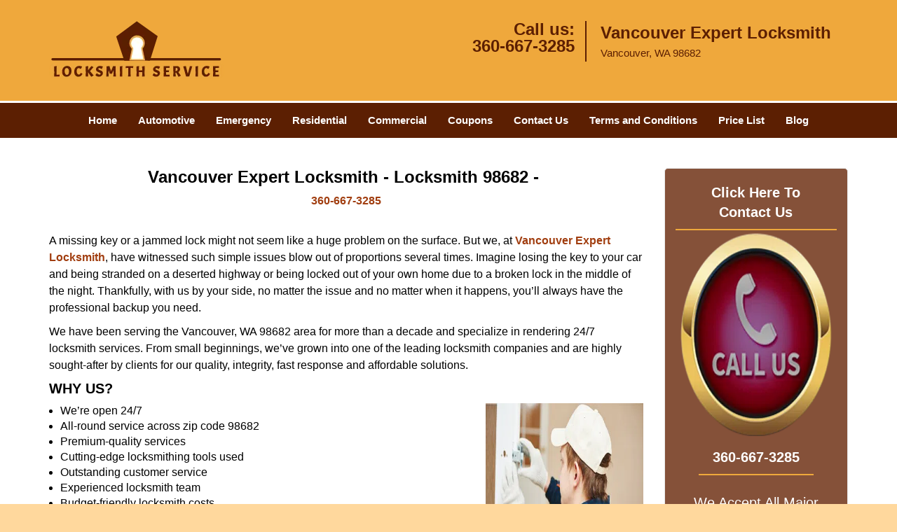

--- FILE ---
content_type: text/html
request_url: https://vancouverexpertlocksmith.com/locksmith-98682.html
body_size: 5107
content:
<!DOCTYPE html><html lang="en"><head><meta charset="utf-8"><meta name="viewport" content="width=device-width, initial-scale=1"><meta name="keywords" content="locksmith, locks, keys, home"/><meta name="description" content="locksmith 98682 A missing key or a jammed lock might not seem like a huge problem on the surface. But we, at Vancouver Expert Locksmith, have witnesse"/><meta name="og:keywords" content="locksmith, locks, keys, home"/><meta name="og:description" content="locksmith 98682 A missing key or a jammed lock might not seem like a huge problem on the surface. But we, at Vancouver Expert Locksmith, have witnesse"/><meta name="og:title" content="Vancouver Expert Locksmith | Locksmith 98682 | 360-667-3285"/><meta name="og:url" content="https://vancouverexpertlocksmith.com/locksmith-98682.html"/><meta name="og:image" content="https://vancouverexpertlocksmith.com/userfiles/newls-6/images/Newls-6-68-63-Mod/logo-68-63.webp"/><meta name="twitter:keywords" content="locksmith, locks, keys, home"/><meta name="twitter:description" content="locksmith 98682 A missing key or a jammed lock might not seem like a huge problem on the surface. But we, at Vancouver Expert Locksmith, have witnesse"/><meta name="twitter:site" content="vancouverexpertlocksmith"/><meta name="twitter:title" content="Vancouver Expert Locksmith | Locksmith 98682 | 360-667-3285"/><meta name="twitter:url" content="https://vancouverexpertlocksmith.com/locksmith-98682.html"/><meta name="twitter:image" content="https://vancouverexpertlocksmith.com/userfiles/newls-6/images/Newls-6-68-63-Mod/logo-68-63.webp"/><meta name="twitter:card" content="summery"/><title>Vancouver Expert Locksmith|Locksmith 98682|360-667-3285</title><link rel="canonical" href="https://vancouverexpertlocksmith.com/locksmith-98682.html"><link rel="icon" href="/userfiles/newls-6/images/Newls-6-68-63-Mod/16.png" type="image/png"><link rel="preconnect" href="https://fonts.gstatic.com" crossorigin><link rel="preload" href="fonts/fontawesome-webfont.woff2?v=4.3.0" as="font" type="font/woff2" crossorigin><link href="https://fonts.googleapis.com/css?family=Open+Sans:800,700,600,400,300&amp;display=swap"><link href="https://fonts.googleapis.com/css?family=Roboto:800,700,600,400,300&amp;display=swap"><link rel="stylesheet" href="/css/bootstrap.min.css"><link rel="stylesheet" href="/css/style.min.css"><link media="print" onload="this.media='all'" href="/css/custom.locksmith-98682.css" rel="stylesheet"/><!--[if lte IE 8]><script src="/scripts/respond-1.1.0.min.js"></script><![endif]--><!--[if lt IE 9]><script src="/scripts/html5shiv.js"></script><![endif]--><script>document.cookie='resolution='+Math.max(screen.width,screen.height)+("devicePixelRatio" in window ? ","+devicePixelRatio : ",1")+'; path=/';</script><script defer type="application/ld+json">{
    "@context": "https://schema.org",
    "@type": "https://vancouverexpertlocksmith.com/#localbusiness",
    "name": "Vancouver Expert Locksmith",
    "url": "https://vancouverexpertlocksmith.com",
    "logo": "https://vancouverexpertlocksmith.com/userfiles/newls-6/images/Newls-6-68-63-Mod/logo-68-63.webp",
    "img": "https://vancouverexpertlocksmith.com/userfiles/newls-6/images/Newls-6-68-63-Mod/zip-01.webp",
    "description": "locksmith 98682 A missing key or a jammed lock might not seem like a huge problem on the surface. But we, at Vancouver Expert Locksmith, have witnesse",
    "telephone": "360-667-3285",
    "address": {
        "@type": "PostalAddress",
        "streetAddress": "13620 NE 84th St Suite: 22",
        "addressLocality": "Vancouver ",
        "addressRegion": "WA",
        "postalCode": "98682",
        "addressCountry": "US"
    },
    "openingHoursSpecification": [
        {
            "@type": "OpeningHoursSpecification",
            "dayOfWeek": [
                "Mon",
                "Tue",
                "Wed",
                "Thu",
                "Fri",
                "Sat",
                "Sun"
            ],
            "opens": "00:00",
            "closes": "23:59"
        }
    ],
    "paymentAccepted": [
        "Cash",
        "Credit Card"
    ],
    "currenciesAccepted": "USD",
    "sameAs": [
        "https://www.facebook.com/Vancouver-Expert-Locksmith-119221408461098"
    ],
    "areaServed": [
        {
            "@type": "City",
            "name": "Vancouver "
        }
    ],
    "services": {
        "serviceType": [
            "Residential Locksmith Services",
            "Commercial Locksmith Services",
            "Emergency Locksmith Services",
            "Automotive Locksmith Services"
        ]
    }
}</script></head><body><section id="header"><div class="container"><div class="row"><div class="logo col-sm-4"><a href="/"><picture class="lazily-loaded-picture"><source srcset="" data-placeholder-srcset="" data-srcset="/userfiles/newls-6/images/Newls-6-68-63-Mod/logo-68-63.webp" type="image/webp" class="lazy-source"><img data-get-size="1" width="250" height="84" src="" data-placeholder-srcset="" class="lazy-img" data-src="/userfiles/newls-6/images/Newls-6-68-63-Mod/logo-68-63.webp" alt="Vancouver Expert Locksmith" data-link="1"></picture></a></div><div class="header-contact col-sm-4"><p>Call us:<br><a href="tel:360-667-3285">360-667-3285</a></p></div><div class="header-info col-sm-4"><span class="h1">Vancouver Expert Locksmith</span><p>Vancouver, WA 98682</p></div></div></div></section><div id="main-navigation"><div class="container"><div class="row"><div class="col-sm-12 navigation text-center"><nav class="navbar navbar-default"><button type="button" class="navbar-toggle collapsed" data-toggle="collapse" data-target="#fixed-collapse-navbar"><span class="sr-only">Toggle navigation</span><span class="icon-bar"></span><span class="icon-bar"></span><span class="icon-bar"></span></button><div class="collapse navbar-collapse nav-collapse" id="fixed-collapse-navbar"><ul class="nav navbar-nav"><li class=""><a href="/">Home</a></li><li class=""><a href="/automotive-locksmith.html">Automotive</a></li><li class=""><a href="/emergency-locksmith.html">Emergency</a></li><li class=""><a href="/residential-locksmith.html">Residential</a></li><li class=""><a href="/commercial-locksmith.html">Commercial</a></li><li class=""><a href="/coupons-locksmith-service.html">Coupons</a></li><li class=""><a href="/contact-us-locksmith-service.html">Contact Us</a></li><li class=""><a href="/locksmith-terms-and-conditions.html">Terms and Conditions</a></li><li class=""><a href="/locksmith-price-list.html">Price List</a></li><li class="dropdown "><a href="/blog.html" class="dropdown-toggle">Blog</a><ul class="dropdown-menu" role="menu"><li><a href="/local-mobile-locksmith.html" class="main">Local Mobile Locksmith</a></li><li><a href="/emergency-locksmith-services.html" class="main">Emergency Locksmith Services</a></li><li><a href="/local-locksmith-service.html" class="main">Local Locksmith Service</a></li><li><a href="/lock-repair-services.html" class="main">Lock Repair Services</a></li><li><a href="/locksmith-24-hour-service.html" class="main">Locksmith 24 Hour Service</a></li><li><a href="/locksmith-mobile-service.html" class="main">Locksmith Mobile Service</a></li><li><a href="/locksmith-near-me.html" class="main">Locksmith Near Me</a></li><li><a href="/nearest-locksmith.html" class="main">Nearest Locksmith</a></li><li><a href="/apartment-lockout.html" class="main">Apartment lockout</a></li><li><a href="/professional-locksmith.html" class="main">Professional Locksmith</a></li><li><a href="/trusted-locksmith.html" class="main">Trusted Locksmith</a></li><li><a href="/unlock-service.html" class="main">Unlock Service</a></li><li><a href="/24-hour-lock-out-service.html" class="main">24 Hour Lock Out Service</a></li><li><a href="/24-7-emergency-locksmith.html" class="main">24/7 Emergency Locksmith</a></li><li><a href="/automotive-lockout.html" class="main">Automotive lockout</a></li><li><a href="/automotive-locksmith0.html" class="main">Automotive locksmith</a></li><li><a href="/best-locksmith.html" class="main">Best locksmith</a></li><li><a href="/car-lockout.html" class="main">Car lockout</a></li><li><a href="/commercial-lockout.html" class="main">Commercial lockout</a></li><li><a href="/commercial-locksmith0.html" class="main">Commercial locksmith</a></li><li><a href="/deadbolt-locks.html" class="main">Deadbolt locks</a></li><li><a href="/emergency-locksmith0.html" class="main">Emergency locksmith</a></li><li><a href="/lock-change.html" class="main">Lock change</a></li><li><a href="/lock-out.html" class="main">Lock out</a></li><li><a href="/locks-rekeyed.html" class="main">Locks rekeyed</a></li><li><a href="/residential-locksmith0.html" class="main">Residential locksmith</a></li><li><a href="/locksmith-on-speed-dial.html" class="main">Locksmith on Speed Dial</a></li><li><a href="/hiring-a-mobile-locksmith.html" class="main">Hiring a Mobile Locksmith</a></li><li><a href="/local-locksmiths-respond-faster.html" class="main">Local Locksmiths Respond Faster</a></li><li><a href="/top-reasons-to-choose-us.html" class="main">Top Reasons to Choose Us</a></li><li><a href="/blog24-hour-locksmith-what-to-expect.html" class="main">24-Hour Locksmith: What to Expect</a></li><li><a href="/what-emergency-locksmiths-do.html" class="main">What Emergency Locksmiths Do</a></li><li><a href="/24-7-locksmiths-for-lockouts.html" class="main">24/7 Locksmiths for Lockouts</a></li></ul></li></ul></div></nav></div></div></div></div><section id="content"><div class="container"><div class="row"><div class="col-sm-9"><div class="row"><div class="main-content col-sm-12"><h1 class="in0">Vancouver Expert Locksmith - Locksmith 98682 - </h1><div class="in1" class="default-h1 old-h1"><strong><a href="tel:360-667-3285">360-667-3285</a></strong></div><p> </p><p>A missing key or a jammed lock might not seem like a huge problem on the surface. But we, at <a href="/"><strong>Vancouver Expert Locksmith</strong></a>, have witnessed such simple issues blow out of proportions several times. Imagine losing the key to your car and being stranded on a deserted highway or being locked out of your own home due to a broken lock in the middle of the night. Thankfully, with us by your side, no matter the issue and no matter when it happens, you’ll always have the professional backup you need.</p><p>We have been serving the Vancouver, WA 98682 area for more than a decade and specialize in rendering 24/7 locksmith services. From small beginnings, we’ve grown into one of the leading locksmith companies and are highly sought-after by clients for our quality, integrity, fast response and affordable solutions.</p><h2>WHY US?</h2><ul><li><picture class="lazily-loaded-picture"><source srcset="" data-placeholder-srcset="" data-srcset="/userfiles/newls-6/images/Newls-6-68-63-Mod/zip-01.webp" type="image/webp" class="lazy-source"><img alt="Vancouver Expert Locksmith Vancouver, WA 360-667-3285 - zip-01" width="225px" height="150px" src="" data-placeholder-srcset="" class="lazy-img in2" data-src="/userfiles/newls-6/images/Newls-6-68-63-Mod/zip-01.webp" title="Vancouver Expert Locksmith Vancouver, WA 360-667-3285"></picture>We’re open 24/7</li><li>All-round service across zip code 98682</li><li>Premium-quality services</li><li>Cutting-edge locksmithing tools used</li><li>Outstanding customer service</li><li>Experienced locksmith team</li><li>Budget-friendly locksmith costs</li><li>Mobile vans for on-location service</li></ul><p>Ever since we made our foray into the industry and surpassed all competition, no other company has been able to compete with us or match the level of services we provide. The reason? Our technicians! Trained, skilled and highly experienced, our locksmiths can take on even complex challenges with ease, while others would give up midway. That’s the level of technical proficiency they command and that’s what has brought us this far.</p><h2>OUR RANGE OF SERVICES INCLUDES:</h2><p><strong>Automotive service</strong> –Transponder key making, Car key replacement, repairs on ignition systems, car lockout resolution, unlocking trunks and more</p><p><strong>Residential</strong> <strong>service</strong> – Lock repairs/replacement, rekeying home locks, setting up master key systems, duplicate key making, eviction locksmith service, installation of new locks etc</p><p><strong>Commercial service</strong> – High-end locking solutions, business lockout solutions, file cabinet unlocking, keyless entry solutions, strategic security solutions, key duplication, amongst other services.</p><p><strong>Emergency service</strong> – Resolving lockouts, emergency lock opening, lock repairs, safe unlocking, recovering keys locked in the car, etc.</p><p>Be it a simple lock repair to something as complex as setting up a hierarchical master key system, we’re experts at everything and can handle just about any locksmithing job with dexterity. Our wide range of services have benefitted scores of residential, automotive and commercial clients in zip code 98682, enabling them to deal with everyday locksmith issues as well handle critical security issues. The overwhelming positive response we’ve received has only prompted us to get better and redefine the standards of excellence.</p><p>If you need the best, then you don’t have to look beyond us. Reach out to us on <strong><a href="tel:360-667-3285">360-667-3285</a></strong> to avail our services and you’ll know why we’re hailed the number one locksmith service company in the area.</p></div></div></div><div class="sidebar-wrapper col-sm-3 T2Hanimate" data-offset="90%" data-animation="fadeInLeft"><div id="sidebar"><div class="row"><div class="sidebar-block col-xs-12"><div class="sidebar-content"><a href="/contact-us-locksmith-service.html"><div class="reversed-h default-h2 old-h2 in3">Click Here To Contact Us</div></a><div class="in1"><a href="/contact-us-locksmith-service.html"><picture class="lazily-loaded-picture"><source srcset="" data-placeholder-srcset="" data-srcset="/userfiles/newls-6/images/Newls-6-68-63-Mod/sb-call-us.webp" type="image/webp" class="lazy-source"><img alt="Vancouver Expert Locksmith Vancouver, WA 360-667-3285" width="220px" height="220px" src="" data-placeholder-srcset="" class="lazy-img in5" data-src="/userfiles/newls-6/images/Newls-6-68-63-Mod/sb-call-us.webp" title="Vancouver Expert Locksmith Vancouver, WA 360-667-3285"></picture></a></div><a href="tel:360-667-3285"><div class="reversed-h default-h2 old-h2 in3">360-667-3285</div></a></div></div><div class="sidebar-block col-xs-12"><div class="sidebar-content"><p id="" class="in7"><span class="in8"><span class="in9"><span class="in10">We Accept All Major Credit Cards</span></span></span></p><p class="in11"><picture class="lazily-loaded-picture"><source srcset="" data-placeholder-srcset="" data-srcset="/userfiles/newls-6/images/Newls-6-68-63-Mod/credit-cards-004.webp" type="image/webp" class="lazy-source"><img alt="Vancouver Expert Locksmith Vancouver, WA 360-667-3285 - credit-cards-004" width="200px" height="54px" src="" data-placeholder-srcset="" class="lazy-img in12" data-src="/userfiles/newls-6/images/Newls-6-68-63-Mod/credit-cards-004.webp" title="Vancouver Expert Locksmith Vancouver, WA 360-667-3285"></picture></p></div></div><div class="sidebar-block col-xs-12"><div class="sidebar-content"><p class="in11"> </p><p class="in11"><span class="in15"><span class="in9"><a href="/coupons-locksmith-service.html">Click Here To View Our Offers</a></span></span></p><p class="in11"><a href="/coupons-locksmith-service.html"><picture class="lazily-loaded-picture"><source srcset="" data-placeholder-srcset="" data-srcset="/userfiles/newls-6/images/Newls-6-68-63-Mod/offer.webp" type="image/webp" class="lazy-source"><img alt="Vancouver Expert Locksmith Vancouver, WA 360-667-3285 - offer" width="220px" height="388px" src="" data-placeholder-srcset="" class="lazy-img in18" data-src="/userfiles/newls-6/images/Newls-6-68-63-Mod/offer.webp" title="Vancouver Expert Locksmith Vancouver, WA 360-667-3285"></picture></a></p></div></div></div></div></div></div><section id="footer" class="mobile-pb80"><div class="container"><div class="row"><div class="col-sm-12 text-center footer_text"><div itemscope=""><div class="cardtitle in19"><span class="in9"><span class="in21">Vancouver Expert Locksmith</span></span></div><p class="in11">Vancouver Expert Locksmith | Hours: <time datetime="Mo-Su" itemprop="openingHours">Monday through Sunday, All day </time>[ <a href="https://map.google.com" itemprop="maps" target="_blank" rel="noreferrer">map &amp; reviews </a>]<br>Phone: <a href="tel:360-667-3285">360-667-3285</a> | <a href="https://vancouverexpertlocksmith.com" itemprop="url">https://vancouverexpertlocksmith.com</a></p><div itemprop="address" itemscope="" class="in23"><span class="in9">Vancouver, WA 98682 (Dispatch Location)</span></div></div><p class="in11"><a href="/">Home</a> | <a href="/residential-locksmith.html">Residential</a> | <a href="/commercial-locksmith.html">Commercial</a> | <a href="/automotive-locksmith.html">Automotive</a> | <a href="/emergency-locksmith.html">Emergency</a> | <a href="/coupons-locksmith-service.html">Coupons</a> | <a href="/contact-us-locksmith-service.html">Contact Us</a></p><p class="in11"><a href="/locksmith-terms-and-conditions.html">Terms &amp; Conditions</a> | <a href="/locksmith-price-list.html">Price List</a>| <a href="/site-map.html">Site-Map</a> | <a href="/seo-links-seo-links.html">Links</a></p><p class="in27">Copyright <strong>©</strong> Vancouver Expert Locksmith 2016 - 2026. All rights reserved</p></div></div></div></section><a id="back-to-top" href="#header" class="text-center"><i class="fa fa-arrow-up"></i><span class="d-none">top</span></a><div class="call-support show-mobile"><a href="tel:+13606673285" class="btn"><i class="fa fa-phone"></i> Call</a></div><style type="text/css"></style><script defer type="text/javascript" src="/scripts/jquery-1.12.4.min.js"></script><script defer type="text/javascript" src="/scripts/wow.js"></script><script defer type="text/javascript" src="/scripts/bootstrap.min.js"></script><script defer type="text/javascript" src="/scripts/owl.carousel.js"></script><script defer type="text/javascript" src="/scripts/jquery.prettyPhoto.js"></script><script defer type="text/javascript" src="/scripts/waypoints.js"></script><script defer type="text/javascript" src="/scripts/jquery.nivo.slider.js"></script><script defer type="text/javascript" src="/scripts/jquery.validate.js"></script><script defer type="text/javascript" src="/scripts/custom.js"></script></div></section><iframe class="fb-frame" src="https://www.facebook.com/plugins/share_button.php?href=https%3A%2F%2Fwww.facebook.com%2FVancouver-Expert-Locksmith-119221408461098&layout&size&width=0&height=0&appId" width="0" height="0" scrolling="no" frameborder="0" allowfullscreen="true" target="_top" allow="autoplay; clipboard-write; encrypted-media; picture-in-picture"></iframe><script defer type="text/javascript" src="/scripts/locksmith-98682.js"></script></body></html>